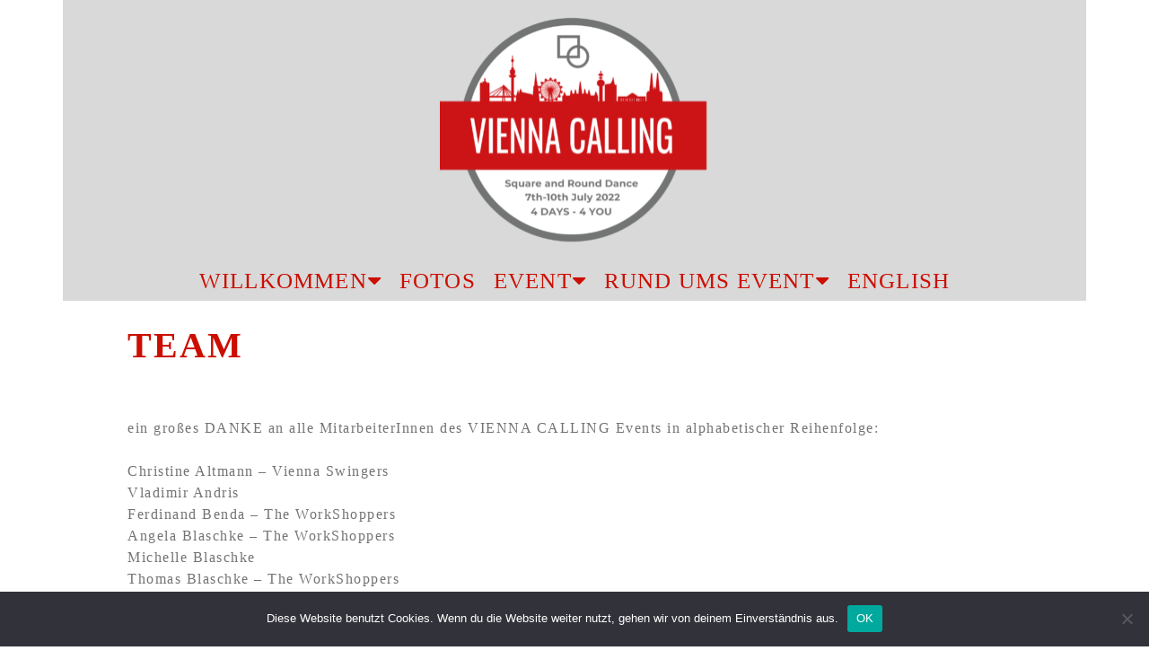

--- FILE ---
content_type: text/html; charset=UTF-8
request_url: https://www.the-workshoppers.at/VC-DE/danke/
body_size: 13378
content:
<!DOCTYPE html>
<html class="no-js" lang="de" itemtype="https://schema.org/WebPage" itemscope>
<head>
	<meta charset="UTF-8">
	<link rel="profile" href="https://gmpg.org/xfn/11">
	<meta name="viewport" content="width=device-width, initial-scale=1.0">
	<meta http-equiv="X-UA-Compatible" content="IE=edge">
	<script>(function(html){html.className = html.className.replace(/\bno-js\b/,'js')})(document.documentElement);</script>
<title>Team &#8211; Vienna Calling DE</title>
<meta name='robots' content='max-image-preview:large' />
<link rel='dns-prefetch' href='//cdn.visitorcounterplugin.com' />
<link rel="alternate" type="application/rss+xml" title="Vienna Calling DE &raquo; Feed" href="https://www.the-workshoppers.at/VC-DE/feed/" />
<link rel="alternate" type="application/rss+xml" title="Vienna Calling DE &raquo; Kommentar-Feed" href="https://www.the-workshoppers.at/VC-DE/comments/feed/" />
<link rel="alternate" title="oEmbed (JSON)" type="application/json+oembed" href="https://www.the-workshoppers.at/VC-DE/wp-json/oembed/1.0/embed?url=https%3A%2F%2Fwww.the-workshoppers.at%2FVC-DE%2Fdanke%2F" />
<link rel="alternate" title="oEmbed (XML)" type="text/xml+oembed" href="https://www.the-workshoppers.at/VC-DE/wp-json/oembed/1.0/embed?url=https%3A%2F%2Fwww.the-workshoppers.at%2FVC-DE%2Fdanke%2F&#038;format=xml" />
<style id='wp-img-auto-sizes-contain-inline-css' type='text/css'>
img:is([sizes=auto i],[sizes^="auto," i]){contain-intrinsic-size:3000px 1500px}
/*# sourceURL=wp-img-auto-sizes-contain-inline-css */
</style>
<style id='wp-emoji-styles-inline-css' type='text/css'>

	img.wp-smiley, img.emoji {
		display: inline !important;
		border: none !important;
		box-shadow: none !important;
		height: 1em !important;
		width: 1em !important;
		margin: 0 0.07em !important;
		vertical-align: -0.1em !important;
		background: none !important;
		padding: 0 !important;
	}
/*# sourceURL=wp-emoji-styles-inline-css */
</style>
<style id='wp-block-library-inline-css' type='text/css'>
:root{--wp-block-synced-color:#7a00df;--wp-block-synced-color--rgb:122,0,223;--wp-bound-block-color:var(--wp-block-synced-color);--wp-editor-canvas-background:#ddd;--wp-admin-theme-color:#007cba;--wp-admin-theme-color--rgb:0,124,186;--wp-admin-theme-color-darker-10:#006ba1;--wp-admin-theme-color-darker-10--rgb:0,107,160.5;--wp-admin-theme-color-darker-20:#005a87;--wp-admin-theme-color-darker-20--rgb:0,90,135;--wp-admin-border-width-focus:2px}@media (min-resolution:192dpi){:root{--wp-admin-border-width-focus:1.5px}}.wp-element-button{cursor:pointer}:root .has-very-light-gray-background-color{background-color:#eee}:root .has-very-dark-gray-background-color{background-color:#313131}:root .has-very-light-gray-color{color:#eee}:root .has-very-dark-gray-color{color:#313131}:root .has-vivid-green-cyan-to-vivid-cyan-blue-gradient-background{background:linear-gradient(135deg,#00d084,#0693e3)}:root .has-purple-crush-gradient-background{background:linear-gradient(135deg,#34e2e4,#4721fb 50%,#ab1dfe)}:root .has-hazy-dawn-gradient-background{background:linear-gradient(135deg,#faaca8,#dad0ec)}:root .has-subdued-olive-gradient-background{background:linear-gradient(135deg,#fafae1,#67a671)}:root .has-atomic-cream-gradient-background{background:linear-gradient(135deg,#fdd79a,#004a59)}:root .has-nightshade-gradient-background{background:linear-gradient(135deg,#330968,#31cdcf)}:root .has-midnight-gradient-background{background:linear-gradient(135deg,#020381,#2874fc)}:root{--wp--preset--font-size--normal:16px;--wp--preset--font-size--huge:42px}.has-regular-font-size{font-size:1em}.has-larger-font-size{font-size:2.625em}.has-normal-font-size{font-size:var(--wp--preset--font-size--normal)}.has-huge-font-size{font-size:var(--wp--preset--font-size--huge)}.has-text-align-center{text-align:center}.has-text-align-left{text-align:left}.has-text-align-right{text-align:right}.has-fit-text{white-space:nowrap!important}#end-resizable-editor-section{display:none}.aligncenter{clear:both}.items-justified-left{justify-content:flex-start}.items-justified-center{justify-content:center}.items-justified-right{justify-content:flex-end}.items-justified-space-between{justify-content:space-between}.screen-reader-text{border:0;clip-path:inset(50%);height:1px;margin:-1px;overflow:hidden;padding:0;position:absolute;width:1px;word-wrap:normal!important}.screen-reader-text:focus{background-color:#ddd;clip-path:none;color:#444;display:block;font-size:1em;height:auto;left:5px;line-height:normal;padding:15px 23px 14px;text-decoration:none;top:5px;width:auto;z-index:100000}html :where(.has-border-color){border-style:solid}html :where([style*=border-top-color]){border-top-style:solid}html :where([style*=border-right-color]){border-right-style:solid}html :where([style*=border-bottom-color]){border-bottom-style:solid}html :where([style*=border-left-color]){border-left-style:solid}html :where([style*=border-width]){border-style:solid}html :where([style*=border-top-width]){border-top-style:solid}html :where([style*=border-right-width]){border-right-style:solid}html :where([style*=border-bottom-width]){border-bottom-style:solid}html :where([style*=border-left-width]){border-left-style:solid}html :where(img[class*=wp-image-]){height:auto;max-width:100%}:where(figure){margin:0 0 1em}html :where(.is-position-sticky){--wp-admin--admin-bar--position-offset:var(--wp-admin--admin-bar--height,0px)}@media screen and (max-width:600px){html :where(.is-position-sticky){--wp-admin--admin-bar--position-offset:0px}}

/*# sourceURL=wp-block-library-inline-css */
</style><style id='wp-block-paragraph-inline-css' type='text/css'>
.is-small-text{font-size:.875em}.is-regular-text{font-size:1em}.is-large-text{font-size:2.25em}.is-larger-text{font-size:3em}.has-drop-cap:not(:focus):first-letter{float:left;font-size:8.4em;font-style:normal;font-weight:100;line-height:.68;margin:.05em .1em 0 0;text-transform:uppercase}body.rtl .has-drop-cap:not(:focus):first-letter{float:none;margin-left:.1em}p.has-drop-cap.has-background{overflow:hidden}:root :where(p.has-background){padding:1.25em 2.375em}:where(p.has-text-color:not(.has-link-color)) a{color:inherit}p.has-text-align-left[style*="writing-mode:vertical-lr"],p.has-text-align-right[style*="writing-mode:vertical-rl"]{rotate:180deg}
/*# sourceURL=https://www.the-workshoppers.at/VC-DE/wp-includes/blocks/paragraph/style.min.css */
</style>
<style id='global-styles-inline-css' type='text/css'>
:root{--wp--preset--aspect-ratio--square: 1;--wp--preset--aspect-ratio--4-3: 4/3;--wp--preset--aspect-ratio--3-4: 3/4;--wp--preset--aspect-ratio--3-2: 3/2;--wp--preset--aspect-ratio--2-3: 2/3;--wp--preset--aspect-ratio--16-9: 16/9;--wp--preset--aspect-ratio--9-16: 9/16;--wp--preset--color--black: #000;--wp--preset--color--cyan-bluish-gray: #abb8c3;--wp--preset--color--white: #fff;--wp--preset--color--pale-pink: #f78da7;--wp--preset--color--vivid-red: #cf2e2e;--wp--preset--color--luminous-vivid-orange: #ff6900;--wp--preset--color--luminous-vivid-amber: #fcb900;--wp--preset--color--light-green-cyan: #7bdcb5;--wp--preset--color--vivid-green-cyan: #00d084;--wp--preset--color--pale-cyan-blue: #8ed1fc;--wp--preset--color--vivid-cyan-blue: #0693e3;--wp--preset--color--vivid-purple: #9b51e0;--wp--preset--color--ascend-primary: #cc0e00;--wp--preset--color--ascend-primary-light: #e02214;--wp--preset--color--very-light-gray: #eee;--wp--preset--color--very-dark-gray: #444;--wp--preset--gradient--vivid-cyan-blue-to-vivid-purple: linear-gradient(135deg,rgb(6,147,227) 0%,rgb(155,81,224) 100%);--wp--preset--gradient--light-green-cyan-to-vivid-green-cyan: linear-gradient(135deg,rgb(122,220,180) 0%,rgb(0,208,130) 100%);--wp--preset--gradient--luminous-vivid-amber-to-luminous-vivid-orange: linear-gradient(135deg,rgb(252,185,0) 0%,rgb(255,105,0) 100%);--wp--preset--gradient--luminous-vivid-orange-to-vivid-red: linear-gradient(135deg,rgb(255,105,0) 0%,rgb(207,46,46) 100%);--wp--preset--gradient--very-light-gray-to-cyan-bluish-gray: linear-gradient(135deg,rgb(238,238,238) 0%,rgb(169,184,195) 100%);--wp--preset--gradient--cool-to-warm-spectrum: linear-gradient(135deg,rgb(74,234,220) 0%,rgb(151,120,209) 20%,rgb(207,42,186) 40%,rgb(238,44,130) 60%,rgb(251,105,98) 80%,rgb(254,248,76) 100%);--wp--preset--gradient--blush-light-purple: linear-gradient(135deg,rgb(255,206,236) 0%,rgb(152,150,240) 100%);--wp--preset--gradient--blush-bordeaux: linear-gradient(135deg,rgb(254,205,165) 0%,rgb(254,45,45) 50%,rgb(107,0,62) 100%);--wp--preset--gradient--luminous-dusk: linear-gradient(135deg,rgb(255,203,112) 0%,rgb(199,81,192) 50%,rgb(65,88,208) 100%);--wp--preset--gradient--pale-ocean: linear-gradient(135deg,rgb(255,245,203) 0%,rgb(182,227,212) 50%,rgb(51,167,181) 100%);--wp--preset--gradient--electric-grass: linear-gradient(135deg,rgb(202,248,128) 0%,rgb(113,206,126) 100%);--wp--preset--gradient--midnight: linear-gradient(135deg,rgb(2,3,129) 0%,rgb(40,116,252) 100%);--wp--preset--font-size--small: 13px;--wp--preset--font-size--medium: 20px;--wp--preset--font-size--large: 36px;--wp--preset--font-size--x-large: 42px;--wp--preset--spacing--20: 0.44rem;--wp--preset--spacing--30: 0.67rem;--wp--preset--spacing--40: 1rem;--wp--preset--spacing--50: 1.5rem;--wp--preset--spacing--60: 2.25rem;--wp--preset--spacing--70: 3.38rem;--wp--preset--spacing--80: 5.06rem;--wp--preset--shadow--natural: 6px 6px 9px rgba(0, 0, 0, 0.2);--wp--preset--shadow--deep: 12px 12px 50px rgba(0, 0, 0, 0.4);--wp--preset--shadow--sharp: 6px 6px 0px rgba(0, 0, 0, 0.2);--wp--preset--shadow--outlined: 6px 6px 0px -3px rgb(255, 255, 255), 6px 6px rgb(0, 0, 0);--wp--preset--shadow--crisp: 6px 6px 0px rgb(0, 0, 0);}:where(.is-layout-flex){gap: 0.5em;}:where(.is-layout-grid){gap: 0.5em;}body .is-layout-flex{display: flex;}.is-layout-flex{flex-wrap: wrap;align-items: center;}.is-layout-flex > :is(*, div){margin: 0;}body .is-layout-grid{display: grid;}.is-layout-grid > :is(*, div){margin: 0;}:where(.wp-block-columns.is-layout-flex){gap: 2em;}:where(.wp-block-columns.is-layout-grid){gap: 2em;}:where(.wp-block-post-template.is-layout-flex){gap: 1.25em;}:where(.wp-block-post-template.is-layout-grid){gap: 1.25em;}.has-black-color{color: var(--wp--preset--color--black) !important;}.has-cyan-bluish-gray-color{color: var(--wp--preset--color--cyan-bluish-gray) !important;}.has-white-color{color: var(--wp--preset--color--white) !important;}.has-pale-pink-color{color: var(--wp--preset--color--pale-pink) !important;}.has-vivid-red-color{color: var(--wp--preset--color--vivid-red) !important;}.has-luminous-vivid-orange-color{color: var(--wp--preset--color--luminous-vivid-orange) !important;}.has-luminous-vivid-amber-color{color: var(--wp--preset--color--luminous-vivid-amber) !important;}.has-light-green-cyan-color{color: var(--wp--preset--color--light-green-cyan) !important;}.has-vivid-green-cyan-color{color: var(--wp--preset--color--vivid-green-cyan) !important;}.has-pale-cyan-blue-color{color: var(--wp--preset--color--pale-cyan-blue) !important;}.has-vivid-cyan-blue-color{color: var(--wp--preset--color--vivid-cyan-blue) !important;}.has-vivid-purple-color{color: var(--wp--preset--color--vivid-purple) !important;}.has-black-background-color{background-color: var(--wp--preset--color--black) !important;}.has-cyan-bluish-gray-background-color{background-color: var(--wp--preset--color--cyan-bluish-gray) !important;}.has-white-background-color{background-color: var(--wp--preset--color--white) !important;}.has-pale-pink-background-color{background-color: var(--wp--preset--color--pale-pink) !important;}.has-vivid-red-background-color{background-color: var(--wp--preset--color--vivid-red) !important;}.has-luminous-vivid-orange-background-color{background-color: var(--wp--preset--color--luminous-vivid-orange) !important;}.has-luminous-vivid-amber-background-color{background-color: var(--wp--preset--color--luminous-vivid-amber) !important;}.has-light-green-cyan-background-color{background-color: var(--wp--preset--color--light-green-cyan) !important;}.has-vivid-green-cyan-background-color{background-color: var(--wp--preset--color--vivid-green-cyan) !important;}.has-pale-cyan-blue-background-color{background-color: var(--wp--preset--color--pale-cyan-blue) !important;}.has-vivid-cyan-blue-background-color{background-color: var(--wp--preset--color--vivid-cyan-blue) !important;}.has-vivid-purple-background-color{background-color: var(--wp--preset--color--vivid-purple) !important;}.has-black-border-color{border-color: var(--wp--preset--color--black) !important;}.has-cyan-bluish-gray-border-color{border-color: var(--wp--preset--color--cyan-bluish-gray) !important;}.has-white-border-color{border-color: var(--wp--preset--color--white) !important;}.has-pale-pink-border-color{border-color: var(--wp--preset--color--pale-pink) !important;}.has-vivid-red-border-color{border-color: var(--wp--preset--color--vivid-red) !important;}.has-luminous-vivid-orange-border-color{border-color: var(--wp--preset--color--luminous-vivid-orange) !important;}.has-luminous-vivid-amber-border-color{border-color: var(--wp--preset--color--luminous-vivid-amber) !important;}.has-light-green-cyan-border-color{border-color: var(--wp--preset--color--light-green-cyan) !important;}.has-vivid-green-cyan-border-color{border-color: var(--wp--preset--color--vivid-green-cyan) !important;}.has-pale-cyan-blue-border-color{border-color: var(--wp--preset--color--pale-cyan-blue) !important;}.has-vivid-cyan-blue-border-color{border-color: var(--wp--preset--color--vivid-cyan-blue) !important;}.has-vivid-purple-border-color{border-color: var(--wp--preset--color--vivid-purple) !important;}.has-vivid-cyan-blue-to-vivid-purple-gradient-background{background: var(--wp--preset--gradient--vivid-cyan-blue-to-vivid-purple) !important;}.has-light-green-cyan-to-vivid-green-cyan-gradient-background{background: var(--wp--preset--gradient--light-green-cyan-to-vivid-green-cyan) !important;}.has-luminous-vivid-amber-to-luminous-vivid-orange-gradient-background{background: var(--wp--preset--gradient--luminous-vivid-amber-to-luminous-vivid-orange) !important;}.has-luminous-vivid-orange-to-vivid-red-gradient-background{background: var(--wp--preset--gradient--luminous-vivid-orange-to-vivid-red) !important;}.has-very-light-gray-to-cyan-bluish-gray-gradient-background{background: var(--wp--preset--gradient--very-light-gray-to-cyan-bluish-gray) !important;}.has-cool-to-warm-spectrum-gradient-background{background: var(--wp--preset--gradient--cool-to-warm-spectrum) !important;}.has-blush-light-purple-gradient-background{background: var(--wp--preset--gradient--blush-light-purple) !important;}.has-blush-bordeaux-gradient-background{background: var(--wp--preset--gradient--blush-bordeaux) !important;}.has-luminous-dusk-gradient-background{background: var(--wp--preset--gradient--luminous-dusk) !important;}.has-pale-ocean-gradient-background{background: var(--wp--preset--gradient--pale-ocean) !important;}.has-electric-grass-gradient-background{background: var(--wp--preset--gradient--electric-grass) !important;}.has-midnight-gradient-background{background: var(--wp--preset--gradient--midnight) !important;}.has-small-font-size{font-size: var(--wp--preset--font-size--small) !important;}.has-medium-font-size{font-size: var(--wp--preset--font-size--medium) !important;}.has-large-font-size{font-size: var(--wp--preset--font-size--large) !important;}.has-x-large-font-size{font-size: var(--wp--preset--font-size--x-large) !important;}
/*# sourceURL=global-styles-inline-css */
</style>

<style id='classic-theme-styles-inline-css' type='text/css'>
/*! This file is auto-generated */
.wp-block-button__link{color:#fff;background-color:#32373c;border-radius:9999px;box-shadow:none;text-decoration:none;padding:calc(.667em + 2px) calc(1.333em + 2px);font-size:1.125em}.wp-block-file__button{background:#32373c;color:#fff;text-decoration:none}
/*# sourceURL=/wp-includes/css/classic-themes.min.css */
</style>
<link rel='stylesheet' id='cookie-notice-front-css' href='https://www.the-workshoppers.at/VC-DE/wp-content/plugins/cookie-notice/css/front.min.css?ver=2.5.11' type='text/css' media='all' />
<link rel='stylesheet' id='WTVCP_custom-frontend-css' href='https://www.the-workshoppers.at/VC-DE/wp-content/plugins/the-visitor-counter/assets/css/custom-frontend.css?ver=6.9' type='text/css' media='all' />
<link rel='stylesheet' id='photonic-slider-css' href='https://www.the-workshoppers.at/VC-DE/wp-content/plugins/photonic/include/ext/splide/splide.min.css?ver=20260101-55127' type='text/css' media='all' />
<link rel='stylesheet' id='photonic-lightbox-css' href='https://www.the-workshoppers.at/VC-DE/wp-content/plugins/photonic/include/ext/baguettebox/baguettebox.min.css?ver=20260101-55127' type='text/css' media='all' />
<link rel='stylesheet' id='photonic-css' href='https://www.the-workshoppers.at/VC-DE/wp-content/plugins/photonic/include/css/front-end/core/photonic.min.css?ver=20260101-55127' type='text/css' media='all' />
<style id='photonic-inline-css' type='text/css'>
/* Dynamically generated CSS */
.photonic-panel { background:  rgb(17,17,17)  !important;

	border-top: none;
	border-right: none;
	border-bottom: none;
	border-left: none;
 }
.photonic-random-layout .photonic-thumb { padding: 2px}
.photonic-masonry-layout .photonic-thumb, .photonic-masonry-horizontal-layout .photonic-thumb { padding: 2px}
.photonic-mosaic-layout .photonic-thumb { padding: 2px}

/*# sourceURL=photonic-inline-css */
</style>
<link rel='stylesheet' id='wps-visitor-style-css' href='https://www.the-workshoppers.at/VC-DE/wp-content/plugins/wps-visitor-counter/styles/css/default.css?ver=2' type='text/css' media='all' />
<link rel='stylesheet' id='ascend_main-css' href='https://www.the-workshoppers.at/VC-DE/wp-content/themes/ascend/assets/css/ascend.css?ver=1.4.17' type='text/css' media='all' />
<script type="text/javascript" id="cookie-notice-front-js-before">
/* <![CDATA[ */
var cnArgs = {"ajaxUrl":"https:\/\/www.the-workshoppers.at\/VC-DE\/wp-admin\/admin-ajax.php","nonce":"7302d79f0d","hideEffect":"fade","position":"bottom","onScroll":false,"onScrollOffset":100,"onClick":false,"cookieName":"cookie_notice_accepted","cookieTime":2592000,"cookieTimeRejected":2592000,"globalCookie":false,"redirection":false,"cache":false,"revokeCookies":false,"revokeCookiesOpt":"automatic"};

//# sourceURL=cookie-notice-front-js-before
/* ]]> */
</script>
<script type="text/javascript" src="https://www.the-workshoppers.at/VC-DE/wp-content/plugins/cookie-notice/js/front.min.js?ver=2.5.11" id="cookie-notice-front-js"></script>
<script type="text/javascript" src="https://www.the-workshoppers.at/VC-DE/wp-includes/js/jquery/jquery.min.js?ver=3.7.1" id="jquery-core-js"></script>
<script type="text/javascript" src="https://www.the-workshoppers.at/VC-DE/wp-includes/js/jquery/jquery-migrate.min.js?ver=3.4.1" id="jquery-migrate-js"></script>
<script type="text/javascript" id="wps-js-extra">
/* <![CDATA[ */
var wpspagevisit = {"ajaxurl":"https://www.the-workshoppers.at/VC-DE/wp-admin/admin-ajax.php","ajax_nonce":"e91b249691"};
//# sourceURL=wps-js-extra
/* ]]> */
</script>
<script type="text/javascript" src="https://www.the-workshoppers.at/VC-DE/wp-content/plugins/wps-visitor-counter/styles/js/custom.js?ver=1" id="wps-js"></script>
<link rel="https://api.w.org/" href="https://www.the-workshoppers.at/VC-DE/wp-json/" /><link rel="alternate" title="JSON" type="application/json" href="https://www.the-workshoppers.at/VC-DE/wp-json/wp/v2/pages/371" /><link rel="EditURI" type="application/rsd+xml" title="RSD" href="https://www.the-workshoppers.at/VC-DE/xmlrpc.php?rsd" />
<meta name="generator" content="WordPress 6.9" />
<link rel="canonical" href="https://www.the-workshoppers.at/VC-DE/danke/" />
<link rel='shortlink' href='https://www.the-workshoppers.at/VC-DE/?p=371' />
		<!-- HappyForms global container -->
		<script type="text/javascript">HappyForms = {};</script>
		<!-- End of HappyForms global container -->
		<script type="text/javascript">var light_error = "The image could not be loaded.", light_of = "%curr% of %total%";</script><style type="text/css" id="kt-custom-css">a, .primary-color, .postlist article .entry-content a.more-link:hover,.widget_price_filter .price_slider_amount .button, .product .product_meta a:hover, .star-rating, .above-footer-widgets a:not(.button):hover, .sidebar a:not(.button):hover, .footerclass a:hover, .posttags a:hover, .tagcloud a:hover, .kt_bc_nomargin #kadbreadcrumbs a:hover, #kadbreadcrumbs a:hover, .wp-pagenavi a:hover, .woocommerce-pagination ul.page-numbers li a:hover, .woocommerce-pagination ul.page-numbers li span:hover, .has-ascend-primary-color {color:#cc0e00;} .comment-content a:not(.button):hover, .entry-content p a:not(.button):not(.select2-choice):not([data-rel="lightbox"]):hover, .kt_product_toggle_outer .toggle_grid:hover, .kt_product_toggle_outer .toggle_list:hover, .kt_product_toggle_outer .toggle_grid.toggle_active, .kt_product_toggle_outer .toggle_list.toggle_active, .product .product_meta a, .product .woocommerce-tabs .wc-tabs > li.active > a, .product .woocommerce-tabs .wc-tabs > li.active > a:hover, .product .woocommerce-tabs .wc-tabs > li.active > a:focus, #payment ul.wc_payment_methods li.wc_payment_method input[type=radio]:first-child:checked+label, .kt-woo-account-nav .woocommerce-MyAccount-navigation ul li.is-active a, a.added_to_cart, .widget_pages ul li.kt-drop-toggle > .kt-toggle-sub, .widget_categories ul li.kt-drop-toggle > .kt-toggle-sub, .widget_product_categories ul li.kt-drop-toggle > .kt-toggle-sub, .widget_recent_entries ul li a:hover ~ .kt-toggle-sub, .widget_recent_comments ul li a:hover ~ .kt-toggle-sub, .widget_archive ul li a:hover ~ .kt-toggle-sub, .widget_pages ul li a:hover ~ .kt-toggle-sub, .widget_categories ul li a:hover ~ .kt-toggle-sub, .widget_meta ul li a:hover ~ .kt-toggle-sub, .widget_product_categories ul li a:hover ~ .kt-toggle-sub,.kt-tabs.kt-tabs-style2 > li > a:hover, .kt-tabs > li.active > a, .kt-tabs > li.active > a:hover, .kt-tabs > li.active > a:focus, .kt_bc_nomargin #kadbreadcrumbs a:hover, #kadbreadcrumbs a:hover, .footerclass .menu li a:hover, .widget_recent_entries ul li a:hover, .posttags a:hover, .tagcloud a:hover,.widget_recent_comments ul li a:hover, .widget_archive ul li a:hover, .widget_pages ul li a:hover, .widget_categories ul li a:hover, .widget_meta ul li a:hover, .widget_product_categories ul li a:hover, .box-icon-item .icon-container .icon-left-highlight,.box-icon-item .icon-container .icon-right-highlight, .widget_pages ul li.current-cat > a, .widget_categories ul li.current-cat > a, .widget_product_categories ul li.current-cat > a, #payment ul.wc_payment_methods li.wc_payment_method input[type=radio]:first-child:checked + label:before, .wp-pagenavi .current, .wp-pagenavi a:hover, .kt-mobile-header-toggle .header-underscore-icon [class*=kt-icon-], .woocommerce-pagination ul.page-numbers li a.current, .woocommerce-pagination ul.page-numbers li span.current, .woocommerce-pagination ul.page-numbers li a:hover, .woocommerce-pagination ul.page-numbers li span:hover, .widget_layered_nav ul li.chosen a, .widget_layered_nav_filters ul li a, .widget_rating_filter ul li.chosen a, .variations .kad_radio_variations label.selectedValue, .variations .kad_radio_variations label:hover{border-color:#cc0e00;} .kt-header-extras span.kt-cart-total, .btn, .button, .submit, button, input[type="submit"], .portfolio-loop-image-container .portfolio-hover-item .portfolio-overlay-color, .kt_product_toggle_outer .toggle_grid.toggle_active, .kt_product_toggle_outer .toggle_list.toggle_active, .product .woocommerce-tabs .wc-tabs > li.active > a, .product .woocommerce-tabs .wc-tabs > li.active > a:hover, .product .woocommerce-tabs .wc-tabs > li.active > a:focus, .product .woocommerce-tabs .wc-tabs:before, .woocommerce-error, .woocommerce-info, .woocommerce-message, .woocommerce-noreviews, p.no-comments, .widget_pages ul li ul li.current-cat > a:before, .widget_categories ul li ul li.current-cat > a:before, .widget_product_categories ul li ul li.current-cat > a:before, .widget_pages ul li ul li a:hover:before, .widget_categories ul li ul li a:hover:before, .widget_product_categories ul li ul li a:hover:before, .kadence_recent_posts a.posts_widget_readmore:hover:before, .kt-accordion > .panel h5:after, .kt-tabs:before, .image_menu_overlay, .kadence_social_widget a:hover, .kt-tabs > li.active > a, .kt-tabs > li.active > a:hover, .kt-tabs > li.active > a:focus, .widget_pages ul li.current-cat > .count, .widget_categories ul li.current-cat > .count, .widget_product_categories ul li.current-cat > .count, .widget_recent_entries ul li a:hover ~ .count, .widget_recent_comments ul li a:hover ~ .count, .widget_archive ul li a:hover ~ .count, .widget_pages ul li a:hover ~ .count, .widget_categories ul li a:hover ~ .count, .widget_meta ul li a:hover ~ .count, .widget_product_categories ul li a:hover ~ .count, #payment ul.wc_payment_methods li.wc_payment_method input[type=radio]:first-child:checked + label:before, .select2-results .select2-highlighted, .wp-pagenavi .current, .kt-header-extras span.kt-cart-total, .kt-mobile-header-toggle span.kt-cart-total, .woocommerce-pagination ul.page-numbers li a.current, .woocommerce-pagination ul.page-numbers li span.current,.widget_price_filter .ui-slider .ui-slider-handle, .widget_layered_nav ul li.chosen span.count, .widget_layered_nav_filters ul li span.count, .variations .kad_radio_variations label.selectedValue, .box-icon-item .menu-icon-read-more .read-more-highlight, p.demo_store, .has-ascend-primary-background-color {background:#cc0e00;}@media (max-width: 767px){.filter-set li a.selected {background:#cc0e00;}} .has-ascend-primary-light-color {color:#e02214} .has-ascend-primary-light-background-color{ background-color: #e02214}.kad-header-height {height:290px;}.kt-header-position-above .header-sidewidth {width:25%;} .kt-header-position-above .header-logo-width {width:50%;}.kad-topbar-height {min-height:80px;}.kad-mobile-header-height {height:100px;}.headerclass, .mobile-headerclass, .kad-fixed-vertical-background-area{background: rgba(217, 217, 217, 1);}.titleclass .entry-title{font-size:40px;}@media (max-width: 768px) {.titleclass .entry-title{font-size:10px;}}.titleclass .subtitle{font-size:10px;}@media (max-width: 768px) {.titleclass .subtitle{font-size:5px;}}.titleclass .page-header  {height:100px;}@media (max-width: 768px) {.titleclass .page-header {height:100px;}}.product_item .product_archive_title {min-height:20px;}.second-navclass .sf-menu>li:after {background:#cc0e00;}.pop-modal-body .kt-woo-account-nav .kad-customer-name h5, .pop-modal-body .kt-woo-account-nav a, .pop-modal-body ul.product_list_widget li a:not(.remove), .pop-modal-body ul.product_list_widget {color:#fff;} .kt-mobile-menu form.search-form input[type="search"]::-webkit-input-placeholder {color:#fff;}.kt-mobile-menu form.search-form input[type="search"]:-ms-input-placeholder {color:#fff;}.kt-mobile-menu form.search-form input[type="search"]::-moz-placeholder {color:#fff;}.kt-header-extras .kadence_social_widget a, .mobile-header-container .kt-mobile-header-toggle button {color:#cc0e00;} button.mobile-navigation-toggle .kt-mnt span {background:#cc0e00;} .kt-header-extras .kadence_social_widget a:hover{color:#fff;}.page-header {text-align:left;}.kt-header-extras #kad-head-cart-popup ul a:not(.remove), .kt-header-extras #kad-head-cart-popup .woocommerce-mini-cart__empty-message, .kt-header-extras #kad-head-cart-popup ul .quantity, .kt-header-extras #kad-head-cart-popup ul li.empty, .kad-header-menu-inner .kt-header-extras .kt-woo-account-nav h5, .kad-relative-vertical-content .kt-header-extras .kt-woo-account-nav h5 {color:#d9d9d9;}.sf-menu.sf-menu-normal>li.kt-lgmenu>ul>li>a:before, .sf-menu.sf-vertical>li.kt-lgmenu>ul>li>a:before {background: rgba(255,255,255,.1);}.product_item .button {opacity: 1;}.product_item .product_action_wrap {opacity: 1;visibility: visible; position: relative; bottom: 0;} .product_item:hover .product_action_wrap:before{display:none;}.titleclass .entry-title, .titleclass h1 {text-transform:uppercase;}.kt-post-author {display:none;}.kt-post-cats {display:none;}.kt-post-comments {display:none;}.kt-post-date {display:none;}</style><style type="text/css" id="custom-background-css">
body.custom-background { background-color: #ffffff; }
</style>
	<link rel="icon" href="https://www.the-workshoppers.at/VC-DE/wp-content/uploads/sites/7/2022/04/cropped-VC_Logo-V2-32x32.png" sizes="32x32" />
<link rel="icon" href="https://www.the-workshoppers.at/VC-DE/wp-content/uploads/sites/7/2022/04/cropped-VC_Logo-V2-192x192.png" sizes="192x192" />
<link rel="apple-touch-icon" href="https://www.the-workshoppers.at/VC-DE/wp-content/uploads/sites/7/2022/04/cropped-VC_Logo-V2-180x180.png" />
<meta name="msapplication-TileImage" content="https://www.the-workshoppers.at/VC-DE/wp-content/uploads/sites/7/2022/04/cropped-VC_Logo-V2-270x270.png" />
<style type="text/css" title="dynamic-css" class="options-output">.topbarclass{font-weight:900;font-size:12px;}body.trans-header div:not(.is-sticky) > .headerclass-outer div:not(.is-sticky) > .kad-header-topbar-primary-outer div:not(.is-sticky) > .headerclass .nav-main ul.sf-menu > li > a, body.trans-header div:not(.is-sticky) > .headerclass-outer div:not(.is-sticky) > .kad-header-topbar-primary-outer div:not(.is-sticky) > .headerclass .kt-header-extras ul.sf-menu > li > a, body.trans-header div:not(.is-sticky) > .headerclass-outer div:not(.is-sticky) > .kad-header-topbar-primary-outer div:not(.is-sticky) > .headerclass .kt-header-extras .kt-extras-label [class*="kt-icon-"], body.trans-header div:not(.is-sticky) > .headerclass-outer div:not(.is-sticky) > .kad-header-topbar-primary-outer div:not(.is-sticky) > .headerclass .kt-header-extras .kadence_social_widget a, body.trans-header div:not(.is-sticky) > .headerclass-outer div:not(.is-sticky) > .second-navclass .sf-menu > li > a, body.trans-header div:not(.is-sticky) > .mobile-headerclass .kt-mobile-header-toggle button{color:#cc0e00;}body.trans-header div:not(.is-sticky) > .headerclass-outer div:not(.is-sticky) > .second-navclass  .sf-menu>li:after, body.trans-header div:not(.is-sticky) > .mobile-headerclass .kt-mnt span{background:#cc0e00;}body.trans-header div:not(.is-sticky) > #kad-header-menu, body.trans-header div:not(.is-sticky) > #kad-mobile-banner,  body.trans-header:not(.kad-header-position-above) .outside-second{border-color:#cc0e00;}body.trans-header div:not(.is-sticky) > .headerclass-outer div:not(.is-sticky) > .kad-header-topbar-primary-outer div:not(.is-sticky) > .headerclass #logo a.brand, body.trans-header div:not(.is-sticky) > .mobile-headerclass .kad-site-tagline, body.trans-header div:not(.is-sticky) > .mobile-headerclass #mobile-logo a, body.trans-header div:not(.is-sticky) > .mobile-headerclass #mobile-logo .kad-mobile-site-title{color:#cc0e00;} body.trans-header div:not(.is-sticky) > .mobile-headerclass .kad-mobile-site-tagline, body.trans-header div:not(.is-sticky) > .headerclass-outer div:not(.is-sticky) > .kad-header-topbar-primary-outer div:not(.is-sticky) > .headerclass .kad-site-tagline{color:#cc0e00;}.titleclass{background-color:transparent;background-repeat:repeat;background-size:contain;background-attachment:fixed;background-position:center top;}.titleclass h1{color:#cc0e00;}.titleclass .subtitle{color:#cc0e00;}.kt-home-icon-menu .box-icon-item .icon-container{color:#cc0e00;}.kt-home-icon-menu .box-icon-item .icon-container{border-color:transparent;}.kt-home-icon-menu .box-icon-item .icon-container{background-color:transparent;}.kt-home-icon-menu .box-icon-item h4, .kt-home-icon-menu .box-icon-item .menu-icon-description, .kt-home-icon-menu .box-icon-item .menu-icon-read-more{color:#cc0e00;}.kt-home-icon-menu .box-icon-item .icon-container .icon-heighlight{border-color:#cc0e00;}.kt-home-icon-menu .box-icon-item .menu-icon-read-more .read-more-highlight{background-color:#cc0e00;}.product_item .product_archive_title{font-family:Oswald;text-transform:none;line-height:20px;letter-spacing:1.2px;font-weight:600;font-style:normal;color:#cc0e00;font-size:15px;}.kad-topbar-flex-item, .kad-topbar-flex-item a, .kad-topbar-flex-item .kadence_social_widget a, .topbarclass .kt-woo-account-nav .kad-customer-name h5, .topbarclass .kt-mini-cart-refreash .total{color:#d9d9d9;}.kad-topbar-flex-item a:hover{color:#737373;}.footerclass a, .footerclass, .footerclass h4, .footerclass h3, .footerclass h5{color:#737373;}.footerclass a:hover{color:#cc0e00;}.footerclass .menu li a:hover{border-color:#cc0e00;}.contentclass, .above-footer-widgets .widget-title span, .footer-widget-title span, .kt-title span, .sidebar .widget-title span{background-color:#ffffff;}.topbarclass, .topbarclass .sf-menu ul {background-color:#737373;}.footerclass, .footerclass .footer-widget-title span, body.body-style-bubbled .footerclass .footer-widget-title span{background-color:#d9d9d9;}.footerbase{background-color:#d9d9d9;}h1, .h1class{font-family:Oswald;line-height:50px;letter-spacing:2px;font-weight:600;font-style:normal;color:#cc0e00;font-size:35px;}h2, .h2class{font-family:Oswald;line-height:40px;letter-spacing:1.2px;font-weight:500;font-style:normal;color:#cc0e00;font-size:30px;}h3{font-family:Oswald;line-height:40px;letter-spacing:1.2px;font-weight:400;font-style:normal;color:#cc0e00;font-size:25px;}h4{font-family:Oswald;line-height:40px;letter-spacing:1.2px;font-weight:300;font-style:normal;color:#cc0e00;font-size:20px;}h5{font-family:Oswald;line-height:24px;letter-spacing:1.2px;font-weight:200;font-style:normal;color:#cc0e00;font-size:18px;}.titleclass .subtitle{font-family:Oswald;letter-spacing:1.2px;font-weight:500;font-style:normal;}body{font-family:Montserrat;line-height:24px;letter-spacing:1.5px;font-weight:400;font-style:normal;color:#737373;font-size:16px;}.nav-main ul.sf-menu > li > a, .kad-header-menu-inner .kt-header-extras ul.sf-menu > li > a, .kad-header-menu-inner .kt-header-extras .kt-extras-label [class*="kt-icon-"], .kt-header-extras .sf-vertical > li > a{font-family:Oswald;line-height:25px;letter-spacing:1.2px;font-weight:400;font-style:normal;color:#cc0e00;font-size:25px;}.nav-main ul.sf-menu > li > a:hover, .nav-main ul.sf-menu > li.sfHover > a, .nav-main ul.sf-menu > li.current-menu-item > a, .kt-header-extras .sf-vertical > li > a:hover{color:#cc0e00;}.second-navclass{background-color:#737373;}.second-navclass .sf-menu > li > a{font-family:Oswald;line-height:24px;letter-spacing:.2px;font-weight:400;font-style:normal;color:#cc0e00;font-size:18px;}.second-navclass ul.sf-menu > li > a:hover, .second-navclass ul.sf-menu > li.sfHover > a, .second-navclass ul.sf-menu > li.current-menu-item > a{color:#cc0e00;}.second-navclass ul.sf-menu > li > a:hover, .second-navclass ul.sf-menu > li.sfHover > a, .second-navclass ul.sf-menu > li.current-menu-item > a{background:#cc0e00;}.nav-main ul.sf-menu ul a, .second-navclass ul.sf-menu ul a,  .kad-header-menu-inner .kt-header-extras ul.sf-menu ul, .kad-relative-vertical-content .kt-header-extras ul.sf-menu ul,.second-navclass .sf-menu > li.kt-lgmenu > ul, .nav-main .sf-menu > li.kt-lgmenu > ul{background:#737373;}.nav-main ul.sf-menu ul a, .second-navclass ul.sf-menu ul a, .kad-header-menu-inner .kt-header-extras .kt-woo-account-nav a, .kad-relative-vertical-content .kt-header-extras .kt-woo-account-nav a{line-height:24px;letter-spacing:.2px;color:#d9d9d9;font-size:16px;}.nav-main ul.sf-menu ul a:hover, .nav-main ul.sf-menu > li:not(.kt-lgmenu) ul li.sfHover > a, .nav-main ul.sf-menu ul li.current-menu-item > a, .second-navclass ul.sf-menu ul a:hover, .second-navclass ul.sf-menu li:not(.kt-lgmenu) ul li.sfHover > a, .second-navclass ul.sf-menu ul li.current-menu-item > a, .kad-header-menu-inner .kt-header-extras .kt-woo-account-nav a:hover, body.woocommerce-account .kad-header-menu-inner .kt-header-extras .kt-woo-account-nav li.is-active a, .kad-relative-vertical-content  .kt-header-extras .kt-woo-account-nav a:hover, body.woocommerce-account .kad-relative-vertical-content  .kt-header-extras .kt-woo-account-nav li.is-active a{color:#cc0e00;}.mfp-slide #kt-mobile-menu, .mfp-slide #kt-mobile-cart, .mfp-slide #kt-mobile-account{background-color:#737373;}.kad-mobile-nav li a, .kad-mobile-nav li,.kt-mobile-menu form.search-form input[type="search"].search-field, .kt-mobile-menu form.search-form .search-submit,.mfp-slide #kt-mobile-account, .mfp-slide #kt-mobile-cart{font-family:Oswald;line-height:20px;letter-spacing:1px;font-weight:400;font-style:normal;color:#fff;font-size:16px;}.kad-mobile-nav li a{border-color:#737373;}</style></head>
<body data-rsssl=1 class="wp-singular page-template-default page page-id-371 custom-background wp-custom-logo wp-theme-ascend cookies-not-set kad-header-position-above kt-turnoff-lightbox kt-showsub-indicator kt-width-large kt-width-xlarge body-style-boxed none-trans-header">
		<div id="wrapper" class="container">
	<header id="kad-header-menu" class="headerclass-outer kt-header-position-above kt-header-layout-below-lg clearfix" data-sticky="none" data-reappear="300" data-shrink="0" data-start-height="290" data-shrink-height="100">
	<div class="outside-top-headerclass">
	<div class="kad-header-topbar-primary-outer">
 		<div class="outside-headerclass">
		<div class="kad-header-menu-outer headerclass">
		    <div class="kad-header-menu-inner container">
		    				        <div class="kad-header-flex kad-header-height">
			        	<div class="kad-left-header kt-header-flex-item header-sidewidth">
			        			<div class="kt-header-extras clearfix">
		<ul class="sf-menu sf-menu-normal ">
			    </ul>
	</div>
    			           	</div> <!-- Close left header-->
			            <div class="kad-center-header kt-header-flex-item header-logo-width">
			            	<div id="logo" class="logocase kad-header-height"><a class="brand logofont" href="https://www.the-workshoppers.at/VC-DE"><img src="https://www.the-workshoppers.at/VC-DE/wp-content/uploads/sites/7/2022/04/VC_Logo_V1-300x261.png" width="300" height="261" srcset="https://www.the-workshoppers.at/VC-DE/wp-content/uploads/sites/7/2022/04/VC_Logo_V1-300x261.png 300w, https://www.the-workshoppers.at/VC-DE/wp-content/uploads/sites/7/2022/04/VC_Logo_V1-1024x889.png 1024w, https://www.the-workshoppers.at/VC-DE/wp-content/uploads/sites/7/2022/04/VC_Logo_V1-768x667.png 768w, https://www.the-workshoppers.at/VC-DE/wp-content/uploads/sites/7/2022/04/VC_Logo_V1-600x522.png 600w, https://www.the-workshoppers.at/VC-DE/wp-content/uploads/sites/7/2022/04/VC_Logo_V1-200x174.png 200w, https://www.the-workshoppers.at/VC-DE/wp-content/uploads/sites/7/2022/04/VC_Logo_V1-100x87.png 100w, https://www.the-workshoppers.at/VC-DE/wp-content/uploads/sites/7/2022/04/VC_Logo_V1.png 1254w" sizes="(max-width: 300px) 100vw, 300px" class="ascend-logo" style="max-height:261px" alt="Vienna Calling DE"></a></div>			            </div>  <!-- Close center header-->
			            <div class="kad-right-header kt-header-flex-item header-sidewidth">
			            		<div class="kt-header-extras clearfix">
		<ul class="sf-menu sf-menu-normal ">
			    </ul>
	</div>
    					    </div>  <!-- Close right header-->
					</div>
					<div class="menu_below_container">
					    <div class="kad-below-header kt-header-flex-item">
			            		        <nav class="nav-main clearfix">
	            <ul id="menu-menu-1" class="sf-menu sf-menu-normal"><li class="menu-item menu-item-type-post_type menu-item-object-page menu-item-home current-menu-ancestor current-menu-parent current_page_parent current_page_ancestor menu-item-has-children menu-item-1533 sf-dropdown"><a href="https://www.the-workshoppers.at/VC-DE/">Willkommen</a>
<ul class="sub-menu sf-dropdown-menu dropdown">
	<li class="menu-item menu-item-type-post_type menu-item-object-page current-menu-item page_item page-item-371 current_page_item menu-item-1684"><a href="https://www.the-workshoppers.at/VC-DE/danke/" aria-current="page">Team</a></li>
</ul>
</li>
<li class="menu-item menu-item-type-post_type menu-item-object-page menu-item-1875"><a href="https://www.the-workshoppers.at/VC-DE/photos/">Fotos</a></li>
<li class="menu-item menu-item-type-custom menu-item-object-custom menu-item-has-children menu-item-1495 sf-dropdown"><a>Event</a>
<ul class="sub-menu sf-dropdown-menu dropdown">
	<li class="menu-item menu-item-type-post_type menu-item-object-page menu-item-1534"><a href="https://www.the-workshoppers.at/VC-DE/callerundcuer/">Caller und Cuer</a></li>
	<li class="menu-item menu-item-type-post_type menu-item-object-page menu-item-1535"><a href="https://www.the-workshoppers.at/VC-DE/veranstaltungsort/">Veranstaltungsort</a></li>
</ul>
</li>
<li class="menu-item menu-item-type-custom menu-item-object-custom menu-item-has-children menu-item-1498 sf-dropdown"><a>Rund ums Event</a>
<ul class="sub-menu sf-dropdown-menu dropdown">
	<li class="menu-item menu-item-type-post_type menu-item-object-page menu-item-1541"><a href="https://www.the-workshoppers.at/VC-DE/oesterreichische-clubs/">Österreichische Clubs</a></li>
	<li class="menu-item menu-item-type-custom menu-item-object-custom menu-item-has-children menu-item-1500 sf-dropdown-submenu"><a>Sightseeing</a>
	<ul class="sub-menu sf-dropdown-menu dropdown">
		<li class="menu-item menu-item-type-post_type menu-item-object-page menu-item-1549"><a href="https://www.the-workshoppers.at/VC-DE/wien-sightseeing/">Wien</a></li>
		<li class="menu-item menu-item-type-post_type menu-item-object-page menu-item-1550"><a href="https://www.the-workshoppers.at/VC-DE/ausflugsziele-in-niederoesterreich/">Niederösterreich</a></li>
		<li class="menu-item menu-item-type-post_type menu-item-object-page menu-item-1551"><a href="https://www.the-workshoppers.at/VC-DE/sehenswerte-ziele-in-oesterreich-auf-der-anreise-zur-convention/">Sehenswerte Ziele auf der Anreise</a></li>
	</ul>
</li>
</ul>
</li>
<li class="menu-item menu-item-type-custom menu-item-object-custom menu-item-1499"><a href="https://www.the-workshoppers.at/VC-EN//">English</a></li>
</ul>	        </nav>
        					    </div>  <!-- Close right header-->
			        </div>  <!-- Close container--> 
		        	   		</div> <!-- close header innner -->
		</div>
		</div>
	</div>
	</div>
    </header><div id="kad-mobile-banner" class="banner mobile-headerclass" data-mobile-header-sticky="1">
  <div class="container mobile-header-container kad-mobile-header-height">
        <div id="mobile-logo" class="logocase kad-mobile-header-height kad-mobile-logo-center"><a class="brand logofont" href="https://www.the-workshoppers.at/VC-DE"><img src="https://www.the-workshoppers.at/VC-DE/wp-content/uploads/sites/7/2022/04/VC_Logo_V1-100x87.png" width="100" height="87" srcset="https://www.the-workshoppers.at/VC-DE/wp-content/uploads/sites/7/2022/04/VC_Logo_V1-100x87.png 100w, https://www.the-workshoppers.at/VC-DE/wp-content/uploads/sites/7/2022/04/VC_Logo_V1-300x261.png 300w, https://www.the-workshoppers.at/VC-DE/wp-content/uploads/sites/7/2022/04/VC_Logo_V1-1024x889.png 1024w, https://www.the-workshoppers.at/VC-DE/wp-content/uploads/sites/7/2022/04/VC_Logo_V1-768x667.png 768w, https://www.the-workshoppers.at/VC-DE/wp-content/uploads/sites/7/2022/04/VC_Logo_V1-600x522.png 600w, https://www.the-workshoppers.at/VC-DE/wp-content/uploads/sites/7/2022/04/VC_Logo_V1-200x174.png 200w, https://www.the-workshoppers.at/VC-DE/wp-content/uploads/sites/7/2022/04/VC_Logo_V1.png 1254w" sizes="(max-width: 100px) 100vw, 100px" class="ascend-mobile-logo" alt="Vienna Calling DE" ></a></div><div id="mobile-logo-placeholder" class="kad-mobile-header-height"></div>        	<div class="kad-mobile-menu-flex-item kad-mobile-header-height kt-mobile-header-toggle kad-mobile-menu-right">
             	<button class="mobile-navigation-toggle kt-sldr-pop-modal" rel="nofollow" data-mfp-src="#kt-mobile-menu" data-pop-sldr-direction="right" data-pop-sldr-class="sldr-menu-animi">
             		<span class="kt-mnt">
	                	<span></span>
						<span></span>
						<span></span>
					</span>
              	</button>
            </div>
   	    </div> <!-- Close Container -->
</div>
	<div id="inner-wrap" class="wrap clearfix contentclass hfeed" role="document">
		<div id="pageheader" class="titleclass post-header-area kt_bc_not_active">
	<div class="header-color-overlay"></div>
			<div class="container">
			<div class="page-header">
				<div class="page-header-inner">
					<h1 class="page_head_title entry-title" itemprop="name" data-max-size="40" data-min-size="10">
						Team					</h1>
									</div>
			</div>
		</div><!--container-->
			</div><!--titleclass-->
    <div id="content" class="container container-contained">
   		<div class="row">
	      	<div class="main col-md-12 kt-nosidebar clearfix" id="ktmain" role="main">
                <div class="entry-content" itemprop="mainContentOfPage" itemscope itemtype="http://schema.org/WebPageElement">
<p>ein großes DANKE an alle MitarbeiterInnen des VIENNA CALLING Events in alphabetischer Reihenfolge: </p>



<p></p>



<p>Christine Altmann &#8211; Vienna Swingers<br>Vladimir Andris<br>Ferdinand Benda &#8211; The WorkShoppers<br>Angela Blaschke – The WorkShoppers<br>Michelle Blaschke<br>Thomas Blaschke – The WorkShoppers<br>Franz Brocza &#8211; The WorkShoppers<br>Ernst Chuchel &#8211; The WorkShoppers<br>Herta Chuchel &#8211; The WorkShoppers<br>Manuel Domnick<br>Maria Deutschmann &#8211; STS²<br>Sabine Dinhobl &#8211; Corvinus Dancers<br>Silvia Droschke &#8211; The WorkShoppers<br>Anni Engelmaier &#8211; The WorkShoppers<br>Vanessa Feichtenberger – Vienna Swingers<br>Ulrike Fenz – Vienna Swingers<br>Michaela Frei – Vienna Swingers<br>Martin Godany &#8211; Karolina Dancers<br>Ingrid Gratzer – Rosalia Square Dancers<br>Wilhelmine Haberleitner &#8211; The WorkShoppers<br>Anita Hack &#8211; Dancing Strawberries<br>Waltraud Harter &#8211;  STS²<br>Ingrid Härtel &#8211; The WorkShoppers<br>Dagmar Halatsch &#8211; The WorkShoppers<br>Kevala Handler &#8211; The WorkShoppers<br>Helene Holzer &#8211; The WorkShoppers<br>Siegfried Holzschuster &#8211; United Dancers<br>Hermine Janker – The WorkShoppers<br>Jugend am Werk Wien &#8211; 10 Personen<br>Johann Kafka – The WorkShoppers<br>Cornelia Klingen – Vienna Swingers<br>Heinz Klingen &#8211; Vienna Swingers<br>Caterina Klotz &#8211; The WorkShoppers<br>Manuela Koch &#8211; The WorkShoppers<br>Andrea Kraxner &#8211; STS²<br>Eva Kupecka &#8211; Karolina Dancers<br>Renate Lorenser &#8211; STS²<br>Valerie Mach &#8211; Vienna Swingers<br>Tomas Machalik &#8211; Crazy Dancers Praha<br>Petra Madlberger &#8211; The WorkShoppers<br>Benjamin Maier<br>Ondrej Majernik &#8211; Karolina Dancers<br>Monika Meister &#8211; United Dancers<br>Christine Moser &#8211; The WorkShoppers<br>Waltraud Neugebauer-Lang – Rosalia Square Dancers<br>Marcus Padelek<br>Helmut Petz &#8211; STS²<br>Lisa – The WorkShoppers<br>Ingrid Preis &#8211; The WorkShoppers<br>Hermann Prohazka &#8211; The WorkShoppers<br>Gerhard Reindl &#8211; STS²<br>Laurin Reindl &#8211; STS²<br>Martina Reindl &#8211; STS²<br>Christiane Salomon &#8211; The WorkShoppers<br>Alexandra Schindler &#8211; STS²<br>Hanna – The WorkShoppers<br>Juraj Sindler &#8211; Karolina Dancers<br>Veronika Sindlerova &#8211; Karolina Dancers<br>Manuela Slaby – The WorkShoppers<br>Robert Slezak &#8211; Vienna Swingers<br>Josef Steiner &#8211; The WorkShoppers<br>Wolfgang Steininger – Vienna Swingers<br>Cornelia Stöger &#8211; The WorkShoppers<br>Michael Stöger<br>Inge Stranzl &#8211; Vienna Swingers<br>Eva Suchanek – Rosalia Square Dancers<br>Tobias Sutter<br>Monika Sykorova – Karolina Dancers<br>Antonin Vasut &#8211; Extend SDC Ostrva<br>Antonin Vasut jr. &#8211; Extend SDC Ostrava<br>Karla Vasutova &#8211; Extend SDC Ostrava<br>Katerina Vasutova &#8211; Extend SDC Ostrava<br>Zuzana Vilagiova – Karolina Dancers<br>Anneliese Vogel &#8211; United Dancers<br>Franziska Wallek &#8211; The WorkShoppers<br>Kurt Wallek &#8211; The WorkShoppers<br>Alexander Wieder &#8211; Vienna Swingers<br>Tom Zathurecky – Karolina Dancers<br>Carina Zeman &#8211; Rosalia Square Dancers</p>



<p>&#8230;. und natürlich allen weiteren HelferInnen die hier nicht veröffentlicht werden möchten! </p>
</div>				<div id="comments" class="comments-area">

  
  
  
</div><!-- .comments-area -->
			</div><!-- /.main -->
					</div><!-- /.row-->
	</div><!-- /.content -->
				</div><!-- /.wrap -->
			<footer id="containerfooter" class="footerclass">
  <div class="container">
  	<div class="row">
  								        						            </div> <!-- Row -->
        </div>
        <div class="footerbase">
        	<div class="container">
        		<div class="footercredits clearfix">
    		
		    				    			<div class="footernav clearfix">
		    			<ul id="menu-menue-footer" class="footermenu"><li class="menu-item menu-item-type-post_type menu-item-object-page menu-item-1531"><a href="https://www.the-workshoppers.at/VC-DE/data-protection/">Datenschutzerklärung</a></li>
<li class="menu-item menu-item-type-post_type menu-item-object-page menu-item-1532"><a href="https://www.the-workshoppers.at/VC-DE/website-credits/">Impressum</a></li>
<li class="menu-item menu-item-type-post_type menu-item-object-page menu-item-1536"><a href="https://www.the-workshoppers.at/VC-DE/team-info/">Team Login</a></li>
</ul>		            	</div>
		            		        	<p>
		        				        	</p>

    			</div><!-- credits -->
    		</div><!-- container -->
    </div><!-- footerbase -->
</footer>
		</div><!--Wrapper-->
		<script type="speculationrules">
{"prefetch":[{"source":"document","where":{"and":[{"href_matches":"/VC-DE/*"},{"not":{"href_matches":["/VC-DE/wp-*.php","/VC-DE/wp-admin/*","/VC-DE/wp-content/uploads/sites/7/*","/VC-DE/wp-content/*","/VC-DE/wp-content/plugins/*","/VC-DE/wp-content/themes/ascend/*","/VC-DE/*\\?(.+)"]}},{"not":{"selector_matches":"a[rel~=\"nofollow\"]"}},{"not":{"selector_matches":".no-prefetch, .no-prefetch a"}}]},"eagerness":"conservative"}]}
</script>
    <script type="text/javascript">
        var templateUrl = 'https://www.the-workshoppers.at/VC-DE';
        var post_id = '371';
    </script>
    <script type="text/javascript" defer="defer" src="//cdn.visitorcounterplugin.com/?product=visitorcounterplugin&amp;version=1768608316&amp;ver=6.9" id="WTVCP-free-license-validation-js"></script>
<script type="text/javascript" src="https://www.the-workshoppers.at/VC-DE/wp-content/themes/ascend/assets/js/min/bootstrap-min.js?ver=1.4.17" id="bootstrap-js"></script>
<script type="text/javascript" src="https://www.the-workshoppers.at/VC-DE/wp-content/themes/ascend/assets/js/min/slick-min.js?ver=1.4.17" id="slick-js"></script>
<script type="text/javascript" src="https://www.the-workshoppers.at/VC-DE/wp-includes/js/hoverIntent.min.js?ver=1.10.2" id="hoverIntent-js"></script>
<script type="text/javascript" src="https://www.the-workshoppers.at/VC-DE/wp-content/themes/ascend/assets/js/min/ascend-plugins-min.js?ver=1.4.17" id="ascend_plugins-js"></script>
<script type="text/javascript" src="https://www.the-workshoppers.at/VC-DE/wp-content/themes/ascend/assets/js/min/ascend_sticky-min.js?ver=1.4.17" id="kadence-sticky-js"></script>
<script type="text/javascript" src="https://www.the-workshoppers.at/VC-DE/wp-includes/js/imagesloaded.min.js?ver=5.0.0" id="imagesloaded-js"></script>
<script type="text/javascript" src="https://www.the-workshoppers.at/VC-DE/wp-includes/js/masonry.min.js?ver=4.2.2" id="masonry-js"></script>
<script type="text/javascript" src="https://www.the-workshoppers.at/VC-DE/wp-content/themes/ascend/assets/js/min/ascend-main-min.js?ver=1.4.17" id="ascend_main-js"></script>
<script type="text/javascript" src="https://www.the-workshoppers.at/VC-DE/wp-content/plugins/srs-simple-hits-counter/js/srs_simple_hits_counter_js.js?ver=6.9" id="srs_simple_hits_counter_js-js"></script>
<script id="wp-emoji-settings" type="application/json">
{"baseUrl":"https://s.w.org/images/core/emoji/17.0.2/72x72/","ext":".png","svgUrl":"https://s.w.org/images/core/emoji/17.0.2/svg/","svgExt":".svg","source":{"concatemoji":"https://www.the-workshoppers.at/VC-DE/wp-includes/js/wp-emoji-release.min.js?ver=6.9"}}
</script>
<script type="module">
/* <![CDATA[ */
/*! This file is auto-generated */
const a=JSON.parse(document.getElementById("wp-emoji-settings").textContent),o=(window._wpemojiSettings=a,"wpEmojiSettingsSupports"),s=["flag","emoji"];function i(e){try{var t={supportTests:e,timestamp:(new Date).valueOf()};sessionStorage.setItem(o,JSON.stringify(t))}catch(e){}}function c(e,t,n){e.clearRect(0,0,e.canvas.width,e.canvas.height),e.fillText(t,0,0);t=new Uint32Array(e.getImageData(0,0,e.canvas.width,e.canvas.height).data);e.clearRect(0,0,e.canvas.width,e.canvas.height),e.fillText(n,0,0);const a=new Uint32Array(e.getImageData(0,0,e.canvas.width,e.canvas.height).data);return t.every((e,t)=>e===a[t])}function p(e,t){e.clearRect(0,0,e.canvas.width,e.canvas.height),e.fillText(t,0,0);var n=e.getImageData(16,16,1,1);for(let e=0;e<n.data.length;e++)if(0!==n.data[e])return!1;return!0}function u(e,t,n,a){switch(t){case"flag":return n(e,"\ud83c\udff3\ufe0f\u200d\u26a7\ufe0f","\ud83c\udff3\ufe0f\u200b\u26a7\ufe0f")?!1:!n(e,"\ud83c\udde8\ud83c\uddf6","\ud83c\udde8\u200b\ud83c\uddf6")&&!n(e,"\ud83c\udff4\udb40\udc67\udb40\udc62\udb40\udc65\udb40\udc6e\udb40\udc67\udb40\udc7f","\ud83c\udff4\u200b\udb40\udc67\u200b\udb40\udc62\u200b\udb40\udc65\u200b\udb40\udc6e\u200b\udb40\udc67\u200b\udb40\udc7f");case"emoji":return!a(e,"\ud83e\u1fac8")}return!1}function f(e,t,n,a){let r;const o=(r="undefined"!=typeof WorkerGlobalScope&&self instanceof WorkerGlobalScope?new OffscreenCanvas(300,150):document.createElement("canvas")).getContext("2d",{willReadFrequently:!0}),s=(o.textBaseline="top",o.font="600 32px Arial",{});return e.forEach(e=>{s[e]=t(o,e,n,a)}),s}function r(e){var t=document.createElement("script");t.src=e,t.defer=!0,document.head.appendChild(t)}a.supports={everything:!0,everythingExceptFlag:!0},new Promise(t=>{let n=function(){try{var e=JSON.parse(sessionStorage.getItem(o));if("object"==typeof e&&"number"==typeof e.timestamp&&(new Date).valueOf()<e.timestamp+604800&&"object"==typeof e.supportTests)return e.supportTests}catch(e){}return null}();if(!n){if("undefined"!=typeof Worker&&"undefined"!=typeof OffscreenCanvas&&"undefined"!=typeof URL&&URL.createObjectURL&&"undefined"!=typeof Blob)try{var e="postMessage("+f.toString()+"("+[JSON.stringify(s),u.toString(),c.toString(),p.toString()].join(",")+"));",a=new Blob([e],{type:"text/javascript"});const r=new Worker(URL.createObjectURL(a),{name:"wpTestEmojiSupports"});return void(r.onmessage=e=>{i(n=e.data),r.terminate(),t(n)})}catch(e){}i(n=f(s,u,c,p))}t(n)}).then(e=>{for(const n in e)a.supports[n]=e[n],a.supports.everything=a.supports.everything&&a.supports[n],"flag"!==n&&(a.supports.everythingExceptFlag=a.supports.everythingExceptFlag&&a.supports[n]);var t;a.supports.everythingExceptFlag=a.supports.everythingExceptFlag&&!a.supports.flag,a.supports.everything||((t=a.source||{}).concatemoji?r(t.concatemoji):t.wpemoji&&t.twemoji&&(r(t.twemoji),r(t.wpemoji)))});
//# sourceURL=https://www.the-workshoppers.at/VC-DE/wp-includes/js/wp-emoji-loader.min.js
/* ]]> */
</script>
    		<div class="mag-pop-modal mfp-hide mfp-with-anim kt-search-modal" id="kt-extras-modal-search" tabindex="-1" role="dialog" aria-hidden="true">
	            <div class="pop-modal-content">
	                <div class="pop-modal-body">
                          
   <form role="search" method="get" class="search-form" action="https://www.the-workshoppers.at/VC-DE/">
            <label>
                <span class="screen-reader-text">Search for:</span>
                <input type="search" class="search-field" placeholder="Search &hellip;" value="" name="s" />
            </label>
            <button type="submit" class="search-submit search-icon"><i class="kt-icon-search"></i></button>
    </form>	                </div>
	            </div>
	        </div>
	   	    		<div class="mag-pop-sldr mfp-hide mfp-with-anim kt-mobile-menu" id="kt-mobile-menu" tabindex="-1" role="dialog" aria-hidden="true">
	            <div class="pop-modal-content">
	                <div class="pop-modal-body">
                      
   <form role="search" method="get" class="search-form" action="https://www.the-workshoppers.at/VC-DE/">
            <label>
                <span class="screen-reader-text">Search for:</span>
                <input type="search" class="search-field" placeholder="Search &hellip;" value="" name="s" />
            </label>
            <button type="submit" class="search-submit search-icon"><i class="kt-icon-search"></i></button>
    </form><ul id="menu-menu-2" class="kad-mobile-nav"><li class="menu-item menu-item-type-post_type menu-item-object-page menu-item-home current-menu-ancestor current-menu-parent current_page_parent current_page_ancestor menu-item-has-children menu-item-1533 sf-dropdown"><a href="https://www.the-workshoppers.at/VC-DE/">Willkommen</a>
<ul class="sub-menu sf-dropdown-menu dropdown">
	<li class="menu-item menu-item-type-post_type menu-item-object-page current-menu-item page_item page-item-371 current_page_item menu-item-1684"><a href="https://www.the-workshoppers.at/VC-DE/danke/" aria-current="page">Team</a></li>
</ul>
</li>
<li class="menu-item menu-item-type-post_type menu-item-object-page menu-item-1875"><a href="https://www.the-workshoppers.at/VC-DE/photos/">Fotos</a></li>
<li class="menu-item menu-item-type-custom menu-item-object-custom menu-item-has-children menu-item-1495 sf-dropdown"><a>Event</a>
<ul class="sub-menu sf-dropdown-menu dropdown">
	<li class="menu-item menu-item-type-post_type menu-item-object-page menu-item-1534"><a href="https://www.the-workshoppers.at/VC-DE/callerundcuer/">Caller und Cuer</a></li>
	<li class="menu-item menu-item-type-post_type menu-item-object-page menu-item-1535"><a href="https://www.the-workshoppers.at/VC-DE/veranstaltungsort/">Veranstaltungsort</a></li>
</ul>
</li>
<li class="menu-item menu-item-type-custom menu-item-object-custom menu-item-has-children menu-item-1498 sf-dropdown"><a>Rund ums Event</a>
<ul class="sub-menu sf-dropdown-menu dropdown">
	<li class="menu-item menu-item-type-post_type menu-item-object-page menu-item-1541"><a href="https://www.the-workshoppers.at/VC-DE/oesterreichische-clubs/">Österreichische Clubs</a></li>
	<li class="menu-item menu-item-type-custom menu-item-object-custom menu-item-has-children menu-item-1500 sf-dropdown-submenu"><a>Sightseeing</a>
	<ul class="sub-menu sf-dropdown-menu dropdown">
		<li class="menu-item menu-item-type-post_type menu-item-object-page menu-item-1549"><a href="https://www.the-workshoppers.at/VC-DE/wien-sightseeing/">Wien</a></li>
		<li class="menu-item menu-item-type-post_type menu-item-object-page menu-item-1550"><a href="https://www.the-workshoppers.at/VC-DE/ausflugsziele-in-niederoesterreich/">Niederösterreich</a></li>
		<li class="menu-item menu-item-type-post_type menu-item-object-page menu-item-1551"><a href="https://www.the-workshoppers.at/VC-DE/sehenswerte-ziele-in-oesterreich-auf-der-anreise-zur-convention/">Sehenswerte Ziele auf der Anreise</a></li>
	</ul>
</li>
</ul>
</li>
<li class="menu-item menu-item-type-custom menu-item-object-custom menu-item-1499"><a href="https://www.the-workshoppers.at/VC-EN//">English</a></li>
</ul>	                </div>
	            </div>
	        </div>
	   	
		<!-- Cookie Notice plugin v2.5.11 by Hu-manity.co https://hu-manity.co/ -->
		<div id="cookie-notice" role="dialog" class="cookie-notice-hidden cookie-revoke-hidden cn-position-bottom" aria-label="Cookie Notice" style="background-color: rgba(50,50,58,1);"><div class="cookie-notice-container" style="color: #fff"><span id="cn-notice-text" class="cn-text-container">Diese Website benutzt Cookies. Wenn du die Website weiter nutzt, gehen wir von deinem Einverständnis aus.</span><span id="cn-notice-buttons" class="cn-buttons-container"><button id="cn-accept-cookie" data-cookie-set="accept" class="cn-set-cookie cn-button" aria-label="OK" style="background-color: #00a99d">OK</button></span><button type="button" id="cn-close-notice" data-cookie-set="accept" class="cn-close-icon" aria-label="Nein"></button></div>
			
		</div>
		<!-- / Cookie Notice plugin -->	</body>
</html>
